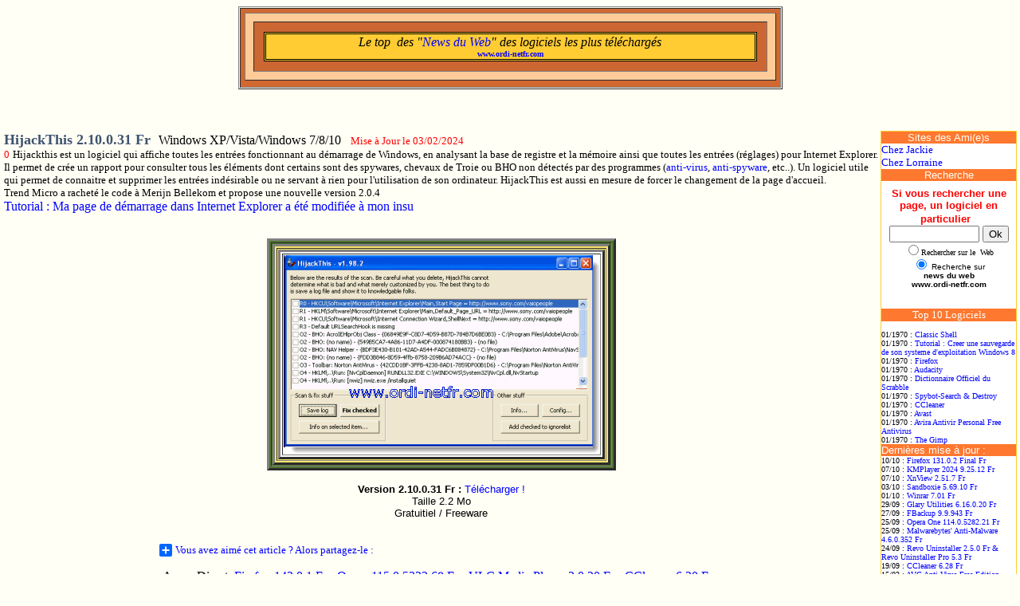

--- FILE ---
content_type: text/html; charset=UTF-8
request_url: https://www.ordi-netfr.com/hijackthis.php
body_size: 7907
content:
<!-- Matomo -->
<script type="text/javascript">
  var _paq = window._paq || [];

<!-- Obligation de la CNIL pour s'exempter de la demande de consentement avant de déposer un cookie -->
_paq.push([function() {
      var self = this;
function getOriginalVisitorCookieTimeout() { var now = new Date(),
nowTs = Math.round(now.getTime() / 1000),
visitorInfo = self.getVisitorInfo();
var createTs = parseInt(visitorInfo[2]);
var cookieTimeout = 33696000; // 13 mois en secondes
var originalTimeout = createTs + cookieTimeout - nowTs; return originalTimeout;
}
this.setVisitorCookieTimeout( getOriginalVisitorCookieTimeout() ); }]);
<!-- Fin - Obligation CNIL -->

  /* tracker methods like "setCustomDimension" should be called before "trackPageView" */
  _paq.push(['trackPageView']);
  _paq.push(['enableLinkTracking']);
  (function() {
    var u="//www.ordi-netfr.com/analytic/";
    _paq.push(['setTrackerUrl', u+'matomo.php']);
    _paq.push(['setSiteId', '1']);
    var d=document, g=d.createElement('script'), s=d.getElementsByTagName('script')[0];
    g.type='text/javascript'; g.async=true; g.defer=true; g.src=u+'matomo.js'; s.parentNode.insertBefore(g,s);
  })();
</script>




<!DOCTYPE HTML PUBLIC "-//W3C//DTD HTML 4.0 Transitional//EN"><HTML><HEAD>
<meta http-equiv="content-type" content="text/html; charset=utf-8">
<title>HijackThis 2.10.0.31 Fr analyse votre syst&egrave;me pour &eacute;liminer les hijackers</title> </title><meta http-equiv=Content-language content=fr><meta http-equiv=Pragma content=no-cache><META NAME=Robots CONTENT=index,follow,all><meta name=Robots CONTENT=noarchive><meta name=language content=French><meta name=Copyright content="News du web Copyright 2001-"><meta name=Identifier-URL content=https://www.ordi-netfr.com><meta name=Expires content=never><meta http-equiv=Cache-Control content=no-cache><SCRIPT language="JavaScript"><!--
if(parent.frames[1])
parent.location.href=self.location.href;//--></SCRIPT><SCRIPT LANGUAGE="JavaScript"><!--
if(top.frames.length!=0)top.location=self.document.location;//--></SCRIPT><script language="javascript"><!--
if(parent.frames.length!=0)
parent.location.href=location.href
//--></script><STYLE type=text/css><!-- A:hover { COLOR: #FEFCC8 } A.botlink:hover { FONT-WEIGHT: bold } .pr4 { FILTER: Glow(Strength=2, Color=#000000) } BODY {SCROLLBAR-FACE-COLOR: #ffffff; SCROLLBAR-HIGHLIGHT-COLOR: #ffe88c; SCROLLBAR-SHADOW-COLOR: #977a00; SCROLLBAR-ARROW-COLOR: #000a28; SCROLLBAR-TRACK-COLOR: #ffffff; SCROLLBAR-BASE-COLOR: #ffffff; scrollbar-3d-light-color: #FFE88C; scrollbar-dark-shadow-color: #505050} --> A:link { TEXT-DECORATION: underline } A:active { TEXT-DECORATION: none } A:visited { TEXT-DECORATION: underline } A:hover { FONT-WEIGHT: bold; COLOR: #ffffff; TEXT-DECORATION: underline }</STYLE><STYLE type=text/css>#chargement { Z-INDEX: 10; LEFT: 28%; VISIBILITY: hidden; POSITION: absolute; TOP: 90px }</STYLE><style type=text/css> A:link { color:#00FFFF; text-decoration: none;} A:visited { color:#00FFFF; text-decoration: none;} A:hover { color:#00FF99; text-decoration: none; }</style><style> .newspg { COLOR: #000000; FONT-FAMILY: Arial,Tahoma; FONT-SIZE: 15px } .newspgfleche { FONT-FAMILY: Arial,Tahoma; COLOR: #0000FF; FONT-SIZE: 15px; FONT-WEIGHT:BOLD } .newspg_p { FONT-FAMILY: Arial,Tahoma; COLOR: #000000; FONT-SIZE: 15px }</style><style type=text/css> A:link {color: #0000FF;text-decoration:none;} A:visited {color: #0000FF;text-decoration:none;} A:hover {color: #C0C000;text-decoration:underline;} #contextMenu { position: absolute; visibility: hidden; width: 150px; background-color: lightyellow; layer-background-color: lightgrey; border: 2px outset white; }</style></HEAD><BODY onmouseover="window.status='--- HijackThis ---';return true" vLink=purple aLink=red link=blue leftMargin=2 bgcolor=#FFFFF5 onmouseover="return true"><TABLE cellSpacing=1 borderColorDark=#a6905c cellPadding=5 borderColorLight=#ffecb1 border=1 align=center> <TBODY><TR><TD vAlign=top align=middle width=100% bgColor=D06830 height=100><DIV align=center><TABLE cellSpacing=10 borderColorDark=#ffffff cellPadding=10 width=97 bgColor=#FFCC99 borderColorLight=#330000 border=1><TBODY><TR bgColor=#000000><TD bgcolor=#CC6633 width=53><table border=0 width=623 style="font-family: Arial, Arial" height=25><tr><td width=615 valign=middle align=center bgcolor=#FFCC33 style=border-style:double;><p align=center><font face="Times New Roman" size=3><i>Le top &nbsp;des &quot;</i></font><i><font face="Times New Roman" size=3 color=blue>News du Web</font></i><font face="Times New Roman" size=3><i>&quot; des logiciels les plus t&eacute;l&eacute;charg&eacute;s<br></i></font><A HREF = &#104&#116&#116&#112&#58&#47&#47&#119&#119&#119&#46&#111&#114&#100&#105&#45&#110&#101&#116&#102&#114&#46&#99&#111&#109&#47 target=_blank title="Page d'acceuil"><b><font color=blue size=1 face=Verdana>www.ordi-netfr.com</font></b></A></p></td></tr></table></TD></TR></TBODY></TABLE></DIV></TD></TR></TBODY></TABLE><p><br></p><table border=0 width="100%"><tr><td width="100%">
            <p><font size=4 face=Tahoma color=#3F526F><b>HijackThis 2.10.0.31 
            Fr </b></font><FONT face=Tahoma,Verdana,Arial,Helvetica color=#3f526f size=4><B>&nbsp;</B></FONT>Windows XP/Vista/Windows 
            7/8/10 &nbsp; 
<font face="Verdana" size="2" color="red">Mise &agrave; Jour le 03/02/2024<br>0</font><FONT face=Verdana,Helvetica size=2> </FONT><font size=2 face=Verdana>Hijackthis est un logiciel qui affiche toutes les entr&eacute;es fonctionnant au d&eacute;marrage de Windows, en analysant la base de registre et la m&eacute;moire ainsi que toutes les entr&eacute;es (r&eacute;glages) pour Internet Explorer. Il permet de cr&eacute;e un rapport pour consulter tous les &eacute;l&eacute;ments dont certains sont des spywares, chevaux de Troie ou BHO non d&eacute;tect&eacute;s par des programmes (</font><a href=http://www.antivirusgratuit.fr.st/ target=_blank><font size=2 face=Verdana color=blue>anti-virus</font></a><font size=2 face=Verdana>, </font><a href=adawarese.php target=_blank><font size=2 face=Verdana color=blue>anti-spyware</font></a><font size=2 face=Verdana>, etc..). Un logiciel utile qui permet de connaitre et supprimer les entr&eacute;es ind&eacute;sirable ou ne servant &agrave; rien pour l'utilisation de son ordinateur. HijackThis est aussi en mesure de forcer le changement de la page d'accueil.<br></font><font size="2" face="Verdana">Trend Micro a 
            rachet&eacute; le code &agrave; Merijn Bellekom et propose une nouvelle 
version 2.0.4</font><font size=2 face=Verdana><br></font><a href=https://www.ordi-netfr.com/tutorialhijackthis.php target=_blank><font size=3 face=Verdana color=blue>Tutorial : Ma page de d&eacute;marrage dans Internet Explorer a &eacute;t&eacute; modifi&eacute;e &agrave; mon insu</font></a></p>
<P><TABLE height=100 cellSpacing=0 cellPadding=15 width=741 align=center border=0><TBODY><TR><TD width=711><table border=3 bgcolor=#4E742D align=center><tr><td><table border=3 bgcolor=#F9E56A align=center><tr><td><table border=3 bgcolor=#FFFFFF align=center><tr><td align=center valign=center><p align=center><IMG alt="Hijack This" src=&#116&#105&#109&#97&#103&#101&#47&#104&#107&#46&#103&#105&#102 width=396 height=249></td></tr></table></TD></TR></TABLE></TD></TR></TABLE><p align=center><FONT face=Arial,Helvetica size=2><b>Version 
            2.10.0.31 Fr : </b></FONT><a href="https://www.ordi-netfr.com/cgi-bin/pg-redirect.pl?code=HijackD"><FONT face="Arial, Helvetica" size=2 color=blue>T&eacute;l&eacute;charger !</FONT></a><FONT face=Arial,Helvetica size=2><b><br></b></FONT><FONT face="Arial, Helvetica" size=2>Taille 2.2</FONT><FONT face=Arial,Helvetica size=2> Mo<b><br></b>Gratuitiel / Freeware<b><br><br></b></FONT><meta http-equiv="content-type" content="text/html; charset=utf-8">

<div class="a2a_kit a2a_default_style">
<FONT face=Verdana,Verdana color=#3f526f size=2><a class="a2a_dd" href="https://www.addtoany.com/share_save">Vous avez aim&eacute; cet article ? Alors partagez-le : </a>




</FONT></div>
<FONT face=Verdana,Verdana color=#3f526f size=2><script type="text/javascript">
var a2a_config = a2a_config || {};
a2a_config.locale = "fr";
</script>
<script type="text/javascript" src="https://static.addtoany.com/menu/page.js"></script>
</FONT></p>

<p align="center">Acces Direct:&nbsp;<A href="https://www.ordi-netfr.com/firefox.php">Firefox 143.0.1 Fr</A> 
- <A href="https://www.ordi-netfr.com/opera.php">Opera 115.0.5322.68 Fr</A> 
- <A href="https://www.ordi-netfr.com/VLC.php">VLC Media Player 3.0.20 Fr</A> 
- <A href="https://www.ordi-netfr.com/ccleaner.php">CCleaner 6.20 Fr </A> 
- <A href="https://www.ordi-netfr.com/avast.php">Avast Antivirus 24.1 Fr</A> 
- <A href="https://www.ordi-netfr.com/AVGAntivirus.php">AVG Antivirus 24.1 Fr</A>
- <A href="https://www.ordi-netfr.com/openoffice.php">Open Office 4.1.14 Fr</A></p>

</body></html>
<FONT face=Arial,Helvetica size=2><b><br></b></FONT>
            <p align="center"><FONT face=Arial,Helvetica size=2><b>Version 1.99.1 </b></FONT><FONT face="Arial, Helvetica" size=2>: </FONT><FONT face="Arial, Helvetica" size=2 color=blue>&nbsp;</FONT><a href=https://www.ordi-netfr.com/cgi-bin/pg-redirect.pl?code=Hijac1><FONT face="Arial, Helvetica" size=2 color=blue>T&eacute;l&eacute;charger !</FONT></a><FONT face="Arial, Helvetica" size=2 color=blue><br></FONT><FONT face="Arial, Helvetica" size=2>Taille 0.213</FONT><FONT face=Arial,Helvetica size=2> Mo<br></FONT><FONT face=Verdana,Helvetica size=2 color=blue><b>HijackThis</b></FONT><FONT face=Verdana,Helvetica size=2 color=red><b> doit &ecirc;tre copier dans le r&eacute;pertoire <br></b></FONT><FONT face=Verdana,Helvetica size=2 color=black><b>C:\Program Files\ pour l'installation standard, 
            lors de sa premi&egrave;re<br>utilisation un&nbsp;r&eacute;pertoire </b></FONT><font size="2" face="Verdana" color="red"><b>backups 
            </b></font><font size="2" face="Verdana" color="black"><b>va se 
            cr&eacute;e avec ses sauvegardes,<br>cela permettra une restauration</b></font><FONT face=Verdana,Helvetica size=2 color=black><b><br><br></b></FONT><FONT face=Verdana,Helvetica size=2 color=maroon><b>ou choisir 
            cette</b></FONT><FONT face=Arial,Helvetica size=2><br></FONT><FONT face=Verdana,Helvetica size=2><b>Version 1.99.1  une 
            installation automatique se fera dans </b></FONT><FONT face=Verdana,Helvetica size=2 color=black><b>C:\Program Files\<br>et il 
            y aura cr&eacute;ation du rapport, </b></FONT><FONT face="Verdana,Helvetica" size="2" color="maroon"><b>(</b></FONT><I><font color="maroon" size="2" face="Verdana"><b>le log) 
            </b></font><font color="black" size="2" face="Verdana"><b>cela va 
            </b></font></I><font color="black" size="2" face="Verdana"><b>d&eacute;signer le r&eacute;sultat du scan,</b></font> <FONT face=Verdana,Helvetica size=2 color=black><b>en fin d'installation,<br>il 
            suffira de le copier et le coller dans un Forum </b></FONT><FONT face=Verdana,Helvetica size=2>:</FONT><FONT face=Verdana,Helvetica size=2 color=blue>&nbsp;</FONT><a href=https://www.ordi-netfr.com/cgi-bin/data1/pg-redirect.pl?code=Hija title="Désactiver le Gestionnaire de téléchargement en cas de problème de téléchargement"><FONT face=Verdana,Helvetica size=2 color=blue>T&eacute;l&eacute;charger !</FONT></a><FONT face="Arial, Helvetica" size=2><br></FONT><FONT face=Arial,Helvetica size=2>Gratuitiel / Freeware</FONT><FONT face=Verdana,Helvetica size=2 color=blue><br><br></FONT><a href="http://www.bleepingcomputer.com/tutorials/tutorial123.html" target="_blank"><b><font color="blue" size="2" face="Verdana">Tutoriel 
            &amp; Guide HijackThis<br>Un guide et un tutoriel sur l'utilisation 
            de HijackThis pour supprimer les pirates de navigateur<br>(browser 
            hijackers), les pubs (adware) &amp; les espiogiciels (spyware)</font></b></a><FONT face=Verdana,Helvetica size=2 color=blue><br><br></FONT><STRONG><a href=http://www.hijackthis.de/ target=_blank title="Analyser son log de par soi-même"><font color=blue>Evaluation de votre log cr&eacute;&eacute; par HijackThis</font></a><br></STRONG><font color=maroon size=2 face=Verdana>Le script qui vous est pr&eacute;sent&eacute; sur cette page permet une &eacute;valuation de l’analyse<br> cr&eacute;e par Hijackthis, ce qui permet &agrave; chacun d’analyser son log de par soi-m&ecirc;me.<br></font><font color=red size=2 face=Verdana>Vous pouvez toujours aussi demander de l'aide sur un Forum</font><BR><FONT face=Verdana,Helvetica size=2 color=blue>&nbsp;</FONT><font size=1 face=Verdana>En cas d'erreur de lancement, il utilise<br>VisualBasic 6 sp5 pour son fonctionnement</font><br><a href=http://download.microsoft.com/download/vb60pro/Redist/sp5/WIN98ME/EN-US/vbrun60sp5.exe><FONT face="Arial, Helvetica" size=2 color=blue>T&eacute;l&eacute;charger !</FONT></a><FONT face="Arial, Helvetica" size=2 color=blue><br><br></FONT><font color=red size=1 face=Verdana>Vous avez une</font><font color=black size=1 face=Verdana><b> nouvelle page de d&eacute;marrage</b></font><font color=red size=1 face=Verdana> qui s'ouvre comme page par d&eacute;faut.<br>L'adresse de cette page &nbsp;</font><font size=1 face=Verdana>a &eacute;t&eacute; </font><B><font size=1 face=Verdana>modifi&eacute;e</font></B><font size=1 face=Verdana> par</font><font color=red size=1 face=Verdana> : </font><SPAN style="COLOR: blue"><font color=black size=1 face=Verdana><b>about:blank</b></font><font color=red size=1 face=Verdana> et le contenu est </font><font color=black size=1 face=Verdana><b>Search For...<br></b></font></SPAN><a href=https://www.ordi-netfr.com/tutorialhijackthis.php target=_blank><FONT face=Verdana,Helvetica size=3 color=blue>Tutorial : </FONT><font size=3 face=Verdana color=blue>Comment forcer le changement<br>de la page d'acceuil avec HijackThis</font></a><font size=3 face=Verdana color=blue><br><br></font><a href=http://www.zebulon.fr/articles/HijackThis.php target=_blank><font color=blue size=3 face=Verdana>Tutorial d'interpr&eacute;tation des listes d'HijackThis</font></a><font color=blue size=3 face=Verdana><br><br></font><A HREF = &#104;&#116;&#116;&#112;&#58;&#47;&#47;&#119;&#119;&#119;&#46;&#111;&#114;&#100;&#105;&#45;&#110;&#101;&#116;&#102;&#114;&#46;&#99;&#111;&#109;&#47;&#116;&#101;&#108;&#101;&#99;&#104;&#97;&#114;&#103;&#101;&#114;&#46;&#112;&#104;&#112 target=_blank title=Téléchargement><font size=2 face=Verdana color=blue><b>Top 100 Logiciels</b></font></A><FONT face=Verdana size=2 color=blue><b><br></b></FONT><FONT face=Verdana,Helvetica size=2 color=blue><I><b>&nbsp;</b></I></FONT><A HREF = &#104;&#116;&#116;&#112;&#58;&#47;&#47;&#119;&#119;&#119;&#46;&#111;&#114;&#100;&#105;&#45;&#110;&#101;&#116;&#102;&#114;&#46;&#99;&#111;&#109;&#47;&#116;&#101;&#108;&#101;&#99;&#104;&#97;&#114;&#103;&#101;&#114;&#112;&#51;&#46;&#112;&#104;&#112 target=_blank title="les meilleurs programmes gratuit"><font size=2 face=Verdana color=blue><b>Logiciels indispensables</b></font></A></p>
</TD></TR></TBODY></TABLE><p><B><font size=2 face=Verdana>Notre avis : </font></B><font size=2 face=Verdana>HijackThis ne conseil pas il peut cr&eacute;&eacute; un rapport en cliquant sur </font><font size=2 face=Verdana color=blue><b><i>Save Log</i></b></font><font size=2 face=Verdana>, il est donc n&eacute;cessaire de le faire analyser par </font><font size=2 face=Verdana color=red><b>un sp&eacute;cialiste (forum)</b></font><font size=2 face=Verdana> pour d&eacute;terminer quels sont les &eacute;l&eacute;ments &agrave; supprimer. Mais utile pour une navigation sans probl&egrave;me.<br>&nbsp;</font><table width=290><tr><td width=68><font size="2" face="Verdana">Editeur</font></TD><FONT face=Arial,Helvetica size=2><TD width=212><A href="http://fr.trendmicro.com/fr/home/" target=_blank><FONT face="Verdana" size="2" color=blue>TrendSecure</FONT></A></TD></table><p><font size=2 face=Verdana><b>A quoi correspondent tous ces codes dans le rapport ?</b></font></p><DIV><P class=u><font size=2 face=Verdana>•&nbsp;</font><B><font size=2 face=Verdana>R0, R1, R2, R3</font></B><font size=2 face=Verdana> - Page de d&eacute;marrage / recherche d'Internet Explorer.<BR>•&nbsp;</font><B><font size=2 face=Verdana>F0, F1</font></B><font size=2 face=Verdana> - Programmes se lan&ccedil;ants au d&eacute;marrage depuis des fichiers INI.<BR>•&nbsp;</font><B><font size=2 face=Verdana>N1, N2, N3, N4</font></B><font size=2 face=Verdana> - Page de d&eacute;marrage / recherche de Netscape/Mozilla.<BR>•&nbsp;</font><B><font size=2 face=Verdana>O1</font></B><font size=2 face=Verdana> - Redirections dans le fichier Hosts.<BR>•&nbsp;</font><B><font size=2 face=Verdana>O2</font></B><font size=2 face=Verdana> - Browser Helper Objects (BHO). Objets d'aide &agrave; la navigation.<BR>•&nbsp;</font><B><font size=2 face=Verdana>O3</font></B><font size=2 face=Verdana> - Barres d'outils pour IE.<BR>•&nbsp;</font><B><font size=2 face=Verdana>O4</font></B><font size=2 face=Verdana> - Programmes se lan&ccedil;ant depuis le registre.<BR>•&nbsp;</font><B><font size=2 face=Verdana>O5</font></B><font size=2 face=Verdana> - Options d'IE invisibles dans le panneau de configuration.<BR>•&nbsp;</font><B><font size=2 face=Verdana>O6</font></B><font size=2 face=Verdana> - Options d'IE dont l'acc&egrave;s est interdit par l'administrateur.<BR>•&nbsp;</font><B><font size=2 face=Verdana>O7</font></B><font size=2 face=Verdana> - R&eacute;glages interdisant l'acc&egrave;s &agrave; l'&eacute;diteur de registre (Regedit).<BR>•&nbsp;</font><B><font size=2 face=Verdana>O8</font></B><font size=2 face=Verdana> - Choix suppl&eacute;mentaires pr&eacute;sents dans le menu contextuel d'IE.<BR>•&nbsp;</font><B><font size=2 face=Verdana>O9</font></B><font size=2 face=Verdana> - Boutons suppl. dans la barre d'outils d'IE (ou dans le menu &quot;Outils&quot;).<BR>•&nbsp;</font><B><font size=2 face=Verdana>O10</font></B><font size=2 face=Verdana> - Prise en otage de Winsock.<BR>•&nbsp;</font><B><font size=2 face=Verdana>O11</font></B><font size=2 face=Verdana> - Groupe suppl. dans la fen&ecirc;tre &quot;Options Avanc&eacute;es&quot; dIE.<BR>•&nbsp;</font><B><font size=2 face=Verdana>O12</font></B><font size=2 face=Verdana> - Plugins d'IE.<BR>•&nbsp;</font><B><font size=2 face=Verdana>O13</font></B><font size=2 face=Verdana> - Prise en otage du pr&eacute;fixe par d&eacute;faut d'IE.<BR>•&nbsp;</font><B><font size=2 face=Verdana>O14</font></B><font size=2 face=Verdana> - Prise en otage des r&eacute;glages par d&eacute;faut.<BR>•&nbsp;</font><B><font size=2 face=Verdana>O15</font></B><font size=2 face=Verdana> - Sites pr&eacute;sents dans la zone de confiance.<BR>•&nbsp;</font><B><font size=2 face=Verdana>O16</font></B><font size=2 face=Verdana> - Objets ActiveX.<BR>•&nbsp;</font><B><font size=2 face=Verdana>O17</font></B><font size=2 face=Verdana> - Prise en otage des r&eacute;glages du protocole TCP.<BR>•&nbsp;</font><B><font size=2 face=Verdana>O18</font></B><font size=2 face=Verdana> - Protocoles suppl&eacute;mentaires et prises en otage.<BR>•&nbsp;</font><B><font size=2 face=Verdana>O19</font></B><font size=2 face=Verdana> - Prise en otage des feuilles de style de l'utilisateur<br>•&nbsp;</font><B><font size=2 face=Verdana>O20</font></B><font size=2 face=Verdana> - Valeur de Registre AppInit_DLLs en d&eacute;marrage automatique<br>•&nbsp;</font><B><font size=2 face=Verdana>O21</font></B><font size=2 face=Verdana> - Cl&eacute; de Registre ShellServiceObjectDelayLoad en d&eacute;marrage automatique<br>•&nbsp;</font><B><font size=2 face=Verdana>O22</font></B><font size=2 face=Verdana> - </font>Cl&eacute; de Registre SharedTaskScheduler en d&eacute;marrage automatique<font size=2 face=Verdana><br>•&nbsp;</font><B><font size=2 face=Verdana>O23</font></B><font size=2 face=Verdana> - Services NT<br></font><A href=&#104&#116&#116&#112&#58&#47&#47&#119&#119&#119&#46&#111&#114&#100&#105&#45&#110&#101&#116&#102&#114&#46&#99&#111&#109&#47 target=_blank><FONT size=1 face=Verdana color=blue><br></FONT></A><FONT size=1 face=Verdana color=blue> Source de ce code de rapport </FONT><A id=top name=top href=http://www.lacave.net/~jokeuse/usenet/ht.html target=_blank><font size=1 face=Verdana color=blue>FAQ HijackThis</font></A></P></DIV></td><td width="168" valign=top bgcolor="#FFCC33"><table border=0 cellpadding=0 cellspacing=0 width=100% bordercolor=#FFCC33 bordercolordark=#FFCC33 bordercolorlight=#FFFF33><tr><td align=left bgcolor=#FF782F><p align=center><font face=Verdana,Arial size=2 color=#FFFFF5>Sites des&nbsp;Ami(e)s</font></td></tr></table><table border=0 cellpadding=0 cellspacing=0 width=100% bordercolor=#FFCC33 bordercolordark=#FFCC33 bordercolorlight=#FFFF33><tr><td bgcolor=white>

<p><A href="https://www.ordi-netfr.com/cgi-bin/data3/pg-redirect.pl?code=ChezJackie" 
target=_blank><font size="2" face="Verdana">Chez Jackie</font></A><font size="2" face="Verdana"><BR></font><A 
href="https://www.ordi-netfr.com/cgi-bin/data3/pg-redirect.pl?code=Lorraine" 
target=_blank><font size="2" face="Verdana">Chez Lorraine</font></A></P></td></tr></table><table border=0 cellpadding=0 cellspacing=0 width=100% bordercolor=#FFCC33 bordercolordark=#FFCC33 bordercolorlight=#FFFF33><tr><td align=left bgcolor=#FF782F><p align=center><font face=Verdana,Arial size=2 color=#FFFFF5>Recherche</font></td></tr><tr><td bgcolor=white><FORM method=GET action=http://www.google.com/search target=_blank><TABLE bgcolor=#FFFFFF width=169><tr><td width=163 height=140><p align=center><font color=#FF0000 size="2" face="Helvetica"><strong>Si vous rechercher une page, un logiciel en particulier </strong></font> &nbsp;<input TYPE=text NAME=q VALUE SIZE=12 MAXLENGTH=255> <input TYPE=submit NAME=sa VALUE=Ok><font face=arial,Verdana size=-1><input type=radio name=sitesearch value="" checked></font><font face=Verdana,Verdana size=1><span lang=fr-ca>Rechercher sur le &nbsp;Web<span lang=fr-ca><font size=1 face=Verdana><br> </font><font size=1 face=Arial><input TYPE=radio NAME=sitesearch VALUE=ordi-netfr.com CHECKED> Recherche sur<br></font><strong><font size=1 face=Arial>news du web<br> www.ordi-netfr.com </font></strong> </span></span></td></tr></TABLE></FORM></td></tr></table><table border=0 cellpadding=0 cellspacing=0 width=100% bordercolor=#FFCC33 bordercolordark=#FFCC33 bordercolorlight=#FFFF33><tr><td align=left bgcolor=#FF782F><p align=center><a href="https://www.ordi-netfr.com/telecharger.php" target=_blank><font face=Verdana size=2 color=white>Top 10 Logiciels</font></a></td></tr></table><table border=0 cellpadding=0 cellspacing=0 width=100% bordercolor=#FFCC33 bordercolordark=#FFCC33 bordercolorlight=#FFFF33><tr><td bgcolor=white height=135><P align=left><font size="1" face="Verdana"><b></b><br />
01/1970 : <a href='https://www.ordi-netfr.com/ClassicShell.php'target='_blank'>Classic Shell</a> <br />
01/1970 : <a href='https://www.ordi-netfr.com/tutorialSauvegardeImageSystemWindows8.php'target='_blank'>Tutorial : Creer une sauvegarde de son systeme d'exploitation Windows 8 </a> <br />
01/1970 : <a href='https://www.ordi-netfr.com/firefox.php'target='_blank'>Firefox</a> <br />
01/1970 : <a href='https://www.ordi-netfr.com/audacity.php'target='_blank'>Audacity</a> <br />
01/1970 : <a href='https://www.ordi-netfr.com/DictionnaireOfficielduScrabble.php'target='_blank'>Dictionnaire Officiel du Scrabble</a> <br />
01/1970 : <a href='https://www.ordi-netfr.com/spybotsearch.php'target='_blank'>Spybot-Search & Destroy</a> <br />
01/1970 : <a href='https://www.ordi-netfr.com/ccleaner.php'target='_blank'>CCleaner</a> <br />
01/1970 : <a href='https://www.ordi-netfr.com/avast.php'target='_blank'>Avast</a> <br />
01/1970 : <a href='https://www.ordi-netfr.com/AviraAntiVir.php'target='_blank'>Avira Antivir Personal Free Antivirus</a> <br />
01/1970 : <a href='https://www.ordi-netfr.com/thegimp.php'target='_blank'>The Gimp</a> <br />
</font></P></td></tr></table><table border=0 cellpadding=0 cellspacing=0 width=100% bordercolor=#FFCC33 bordercolordark=#FFCC33 bordercolorlight=#FFFF33><tr><td align=left bgcolor=#FF782F><FONT face=Verdana,Arial color=white size=2>Derni&egrave;res mise &agrave; jour :</FONT></td></tr><tr><td bgcolor=white><P align=left><font size="1" face="Verdana">10/10 : <a href="https://www.ordi-netfr.com/firefox.php" target='_blank'>Firefox 131.0.2 Final Fr</a><br />
07/10 : <a href="https://www.ordi-netfr.com/KMPlayer.php" target='_blank'>KMPlayer 2024 9.25.12  Fr</a><br />
07/10 : <a href="https://www.ordi-netfr.com/xnview.php" target='_blank'>XnView 2.51.7 Fr</a><br />
03/10 : <a href="https://www.ordi-netfr.com/Sandboxie.php" target='_blank'>Sandboxie 5.69.10 Fr</a><br />
01/10 : <a href="https://www.ordi-netfr.com/winrar.php" target='_blank'>Winrar 7.01 Fr</a><br />
29/09 : <a href="https://www.ordi-netfr.com/glaryutilities.php" target='_blank'>Glary Utilities 6.16.0.20 Fr</a><br />
27/09 : <a href="https://www.ordi-netfr.com/FBackup.php" target='_blank'>FBackup 9.9.943 Fr</a><br />
25/09 : <a href="https://www.ordi-netfr.com/opera.php" target='_blank'>Opera One 114.0.5282.21 Fr</a><br />
25/09 : <a href="https://www.ordi-netfr.com/MalwarebytesAnti-Malware.php" target='_blank'>Malwarebytes' Anti-Malware 4.6.0.352 Fr</a><br />
24/09 : <a href="https://www.ordi-netfr.com/RevoUninstaller.php" target='_blank'>Revo Uninstaller 2.5.0 Fr & Revo Uninstaller Pro 5.3 Fr</a><br />
19/09 : <a href="https://www.ordi-netfr.com/ccleaner.php" target='_blank'>CCleaner 6.28 Fr</a><br />
15/02 : <a href="https://www.ordi-netfr.com/AVGAntivirus.php" target='_blank'>AVG Anti-Virus Free Edition 24.02 Fr </a><br />
07/02 : <a href="https://www.ordi-netfr.com/filezilla.php" target='_blank'>FileZilla 3.66.5 Fr</a><br />
06/02 : <a href="https://www.ordi-netfr.com/avast.php" target='_blank'>Avast! 24.01 Final Fr</a><br />
06/02 : <a href="https://www.ordi-netfr.com/AnyVideoConverter.php" target='_blank'>Any Video Converter 8.2.5 Fr</a><br />
05/02 : <a href="https://www.ordi-netfr.com/keepass.php" target='_blank'>KeePass 1.42 Fr & KeePass 2.56 Fr</a><br />
03/02 : <a href="https://www.ordi-netfr.com/hijackthis.php" target='_blank'>HijackThis 2.10.0.31 Fr</a><br />
01/02 : <a href="https://www.ordi-netfr.com/tuxpaint.php" target='_blank'>Tux Paint 0.9.32 Fr</a><br />
30/01 : <a href="https://www.ordi-netfr.com/AdwCleaner.php" target='_blank'>AdwCleaner 8.4.1 Fr</a><br />
29/01 : <a href="https://www.ordi-netfr.com/Maxthon.php" target='_blank'>Maxthon 7.1.8.6001 Fr</a><br />
<a href="https://www.ordi-netfr.com/rss/news1.xml" target="_blank"><img src="timages/xml.gif" width="36" height="14" border="0" alt="Fil Rss"></a>&nbsp;<a href="https://www.ordi-netfr.com/filrss.php" target="_blank"><img src="timages/rss.gif" width="14" height="14" border="0" alt="Fil Rss Logiciels"></a> </font><a href="https://www.ordi-netfr.com/filrss.php" target="_blank" title="Flux Rss"><font size="1" face="Verdana" color="purple">Logiciels</font></a></P></td></tr></table>
</td></tr></table>
<p>&nbsp;</p>
<CENTER><DIV align=center><TABLE cellSpacing=9 cellPadding=2 width=750 border=1> <TBODY><TR><TD><DIV align=center><TABLE cellSpacing=3 cellPadding=3 width=100% border=0><TBODY><TR><TD><p align=center><font size=1 face=Verdana color=blue>&nbsp;</font><A href=&#104&#116&#116&#112&#58&#47&#47&#119&#119&#119&#46&#111&#114&#100&#105&#45&#110&#101&#116&#102&#114&#46&#99&#111&#109&#47 target=_blank><FONT size=1 face=Verdana color=blue>Retour &agrave; l'accueil</FONT></A><FONT size=1 face=Verdana color=blue><br><br></FONT><FONT face="ms sans serif,verdana,arial" size=1><A target=_top>Copyright &copy; 2001</A>- 2026  - </font><A HREF = "&#104&#116&#116&#112&#58&#47&#47&#119&#119&#119&#46&#111&#114&#100&#105&#45&#110&#101&#116&#102&#114&#46&#99&#111&#109&#47" target=_blank><font face="MS Sans Serif" size=1 color=blue>News du Web</font></A></p></TD></TR></TBODY></TABLE></DIV></TD></TR></TBODY></TABLE></DIV></CENTER><p align=left> &nbsp;<font color=#CC9933 face=Verdana size=1><script>var menu;function hideMenu(){document.all.contextMenu.style.visibility="hidden";}function showMenu(evt){if(document.all){if(event.type=="contextmenu"){document.all.contextMenu.style.pixelLeft=event.clientX;document.all.contextMenu.style.pixelTop=event.clientY;document.all.contextMenu.style.visibility=='visible'?document.all.contextMenu.style.visibility='hidden':document.all.contextMenu.style.visibility='visible';return false;}}else if(document.layers){if(evt.which==3){document.contextMenu.left=evt.x;document.contextMenu.top=evt.y;document.contextMenu.onmouseout=function(evt){this.visibility='hide';};document.contextMenu.visibility=='show'?document.contextMenu.visibility='hide':document.contextMenu.visibility='show';return false;}}return true;}if(document.all){document.oncontextmenu=showMenu;document.onclick=hideMenu;}if(document.layers){document.captureEvents(Event.MOUSEDOWN);document.onmousedown=showMenu;}</script> </font></p><DIV ID=contextMenu><p align=center><A HREF="../b/&#104&#116&#116&#112&#58&#47&#47&#119&#119&#119&#46&#111&#114&#100&#105&#45&#110&#101&#116&#102&#114&#46&#99&#111&#109&#47" target=_blank><font color=#CC9933 face=Verdana size=1><font size=2 face=Verdana color=blue>Retour &agrave; l'acceuil</font></font></A><font color=#CC9933 face=Verdana size=1><BR><font size=1 face=Verdana>News du Web</font></font></DIV></BODY></HTML>

